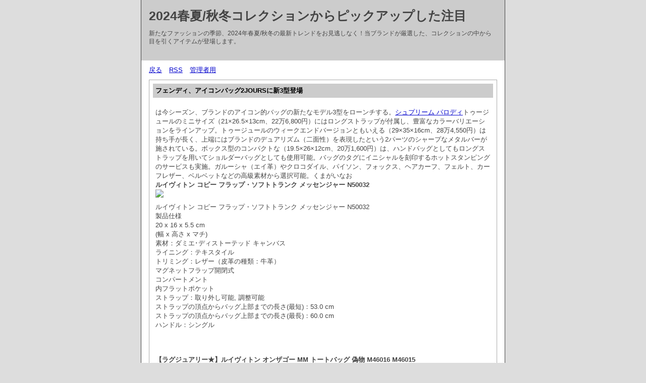

--- FILE ---
content_type: text/html; charset=utf-8
request_url: http://www.kaeruheaven.com/kienai/diary.cgi?no=64
body_size: 2941
content:
<?xml version="1.0" encoding="utf-8"?>
<!DOCTYPE html PUBLIC "-//W3C//DTD XHTML 1.0 Strict//EN" "http://www.w3.org/TR/xhtml1/DTD/xhtml1-strict.dtd">
<html xmlns="http://www.w3.org/1999/xhtml" xml:lang="ja" lang="ja" dir="ltr">

<head>
	<meta http-equiv="Content-Type" content="text/html; charset=utf-8" />
	<meta http-equiv="Content-Style-Type" content="text/css" />
	<meta http-equiv="Content-Script-Type" content="text/javascript" />
	<title>2024春夏/秋冬コレクションからピックアップした注目</title>
	<link rel="stylesheet" href="http://www.kaeruheaven.com/kienai/skin/common.css" type="text/css" media="all" />
	<link rel="alternate" href="http://www.kaeruheaven.com/kienai/diary.cgi?mode=rss" type="application/rss+xml" title="RSS" />
	<script type="text/javascript" src="http://www.kaeruheaven.com/kienai/skin/common.js"></script>
</head>

<body>
<div id="container">
<div id="header">
	<h1><a href="http://www.kaeruheaven.com/kienai/diary.cgi">2024春夏/秋冬コレクションからピックアップした注目</a></h1>
	<p>新たなファッションの季節、2024年春夏/秋冬の最新トレンドをお見逃しなく！当ブランドが厳選した、コレクションの中から目を引くアイテムが登場します。</p>
</div>
<div id="menu">
	<h2>目次</h2>
	<ul>
		<li><a href="http://www.kaeruheaven.com/kienai/diary.cgi">戻る</a></li>
		<li><a href="http://www.kaeruheaven.com/kienai/diary.cgi?mode=rss">RSS</a></li>
		<li><a href="http://www.kaeruheaven.com/kienai/diary.cgi?mode=admin">管理者用</a></li>
	</ul>
</div>
	<div id="diary">
		<h2>記事一覧</h2>
		<div class="diary">
			<h3>フェンディ、アイコンバッグ2JOURSに新3型登場</h3>
			<div class="text">
				<!--<p></p>-->
				<!--<p></p>-->
				<p>は今シーズン、ブランドのアイコン的バッグの新たなモデル3型をローンチする。<a href="https://www.totecopy.com/brand-78-c0.html"  target="_blank">シュプリーム パロディ</a>トゥージュールのミニサイズ（21×26.5×13cm、22万6,800円）にはロングストラップが付属し、豊富なカラーバリエーションをラインアップ。トゥージュールのウィークエンドバージョンともいえる（29×35×16cm、28万4,550円）は持ち手が長く、上端にはブランドのデュアリズム（二面性）を表現したという2パーツのシャープなメタルバーが施されている。ボックス型のコンパクトな（19.5×26×12cm、20万1,600円）は、ハンドバッグとしてもロングストラップを用いてショルダーバッグとしても使用可能。バッグのタグにイニシャルを刻印するホットスタンピングのサービスも実施。ガルーシャ（エイ革）やクロコダイル、パイソン、フォックス、ヘアカーフ、フェルト、カーフレザー、ベルベットなどの高級素材から選択可能。くまがいなお<br><strong>ルイヴィトン コピー フラップ・ソフトトランク メッセンジャー N50032</strong><br><img  style="max-width:100%;" src="https://www.bibicopy.com/Uploads/202103/604effce58d86.jpg" /><br>ルイヴィトン コピー フラップ・ソフトトランク メッセンジャー N50032<br />製品仕様<br />20 x 16 x 5.5 cm<br />(幅 x 高さ x マチ)<br />素材：ダミエ･ディストーテッド キャンバス<br />ライニング：テキスタイル<br />トリミング：レザー（皮革の種類：牛革）<br />マグネットフラップ開閉式<br />コンパートメント<br />内フラットポケット<br />ストラップ：取り外し可能, 調整可能<br />ストラップの頂点からバッグ上部までの長さ(最短)：53.0 cm<br />ストラップの頂点からバッグ上部までの長さ(最長)：60.0 cm<br />ハンドル：シングル</p><p><br><br><strong>【ラグジュアリー★】ルイヴィトン オンザゴー MM トートバッグ 偽物 M46016 M46015</strong><br><img  style="max-width:100%;" src="https://www.bibicopy.com/Uploads/202201/61d64db7cfe41.jpg" /><br>【ラグジュアリー★】ルイヴィトン オンザゴー MM トートバッグ 偽物 M46016 M46015</p><p>レディースファッション » バッグ・カバン » トートバッグ<br />仕様<br />-サイズ：35 x 27 x 14 cm (幅 x 高さ x マチ)<br />-ファスナー式内フラットポケット<br />-内側にダブルポケット<br />-ハンドル：ダブル</p><p>素材<br />-モノグラム・アンプラント レザー（皮革の種類：牛革）<br />-トリミング：レザー（皮革の種類：牛革）<br />-ライニング：マイクロファイバー<br />-金具（色：ゴールド）</p><p></p><p><br><br><strong>最新！ジミーチュウ JCロゴ総柄レザー・ホーボーハンドバッグ コピー 2色 VARENNEHOBOSKZZ</strong><br><img  style="max-width:100%;" src="https://www.totecopy.com/images/202207/goods_img/0xqdddmrgbrn.jpg" /><br>ジミーチュウ JCロゴ総柄レザー・ホーボーハンドバッグ コピー 2色 VARENNEHOBOSKZZ<br />レディースファッション » バッグ・カバン » ハンドバッグ<br />型番<br />VARENNEHOBOSKZZ<br />VARENNEHOBOSKVV<br />商品詳細<br />☆サイズ☆<br />横 25 x 高 33 x 幅 8cm<br />・JCロゴ総柄<br />・カーフレザー<br />・スエード（BLACK）<br />・レザーショルダーストラップ<br />・ライトゴールドのJCロゴ付き<br />・ゴールドのチェーントリム X レザーカバーのマグネット開閉<br />・内側スリップポケット</p><p><br>【関連記事】:<strong><a href="https://calendars.top/">実用型プレゼント</a></strong></p>
			</div>
			<ul class="info">
				<li><a href="http://www.kaeruheaven.com/kienai/diary.cgi?no=64">2022年12月27日(火)09時44分</a></li>
				<li><a href="http://www.kaeruheaven.com/kienai/diary.cgi?no=64" title="記事No.64の固定URL">この記事のURL</a></li>
				<li><a href="http://www.kaeruheaven.com/kienai/diary.cgi?field=">未分類</a></li>
				<li><a href="http://www.kaeruheaven.com/kienai/diary.cgi?mode=comment&amp;no=64#comment">コメント(1)</a></li>
				<!--<li><a href="http://www.kaeruheaven.com/kienai/diary.cgi?mode=trackback&amp;no=64">トラックバック(0)</a></li>-->
				<!--<li><a href="http://www.kaeruheaven.com/kienai/diary.cgi?mode=admin&amp;work=edit&amp;edit=64&amp;exec_form=on">編集</a>・<a href="http://www.kaeruheaven.com/kienai/diary.cgi?mode=admin&amp;work=edit&amp;del=64&amp;exec_confirm=on">削除</a></li>-->
			</ul>
		</div>
	</div>
	<div id="comment">
		<h2>コメント一覧</h2>
		<!--ARTICLE_COMMENT_START-->
		<ul>
			<li><a href="http://www.kaeruheaven.com/kienai/diary.cgi?mode=comment&amp;no=64#form">この記事にコメントを投稿する</a></li>
		</ul>
		<!--ARTICLE_COMMENT_END-->
		<div class="comment">
			<h3>2023年クリスマスプレゼント <!--Ｅメール--> <a href="https://www.mouhatu.top/">ＵＲＬ</a> 2022年12月27日(火)23時46分 <a href="http://www.kaeruheaven.com/kienai/diary.cgi?mode=edit&amp;no=58">編集・削除</a></h3>
			<div class="text">
				<!--<p></p>-->
				<p>ここからは、クリスマスプレゼントにおすすめの「ブランドアイテム」をランキング形式でご紹介します。</p>
			</div>
		</div>
	</div>
<div id="footer">
	<address>スーパーコピー</address>
</div>
</div>
</body>

</html>
